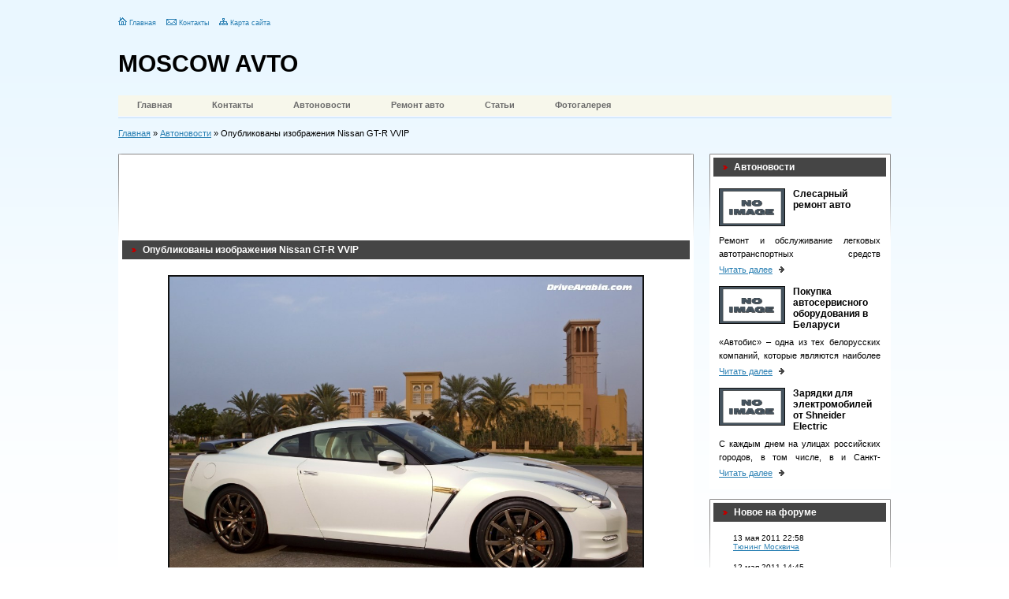

--- FILE ---
content_type: text/html;charset=UTF-8
request_url: http://moskvavto.ru/2012-06-12-opublikovany-izobrazheniya-nissan-gt-r-vvip.html
body_size: 9905
content:
<!DOCTYPE html PUBLIC "-//W3C//DTD XHTML 1.0 Transitional//EN" "http://www.w3.org/TR/xhtml1/DTD/xhtml1-transitional.dtd">
<html xmlns="http://www.w3.org/1999/xhtml" lang="ru">
    <head>
                <meta http-equiv="Content-Type" content="text/html; charset=utf-8" />
        <meta http-equiv="X-UA-Compatible" content="IE=edge,chrome=1" />
        <meta http-equiv="Content-Language" content="ru-RU" />
        <meta name="viewport" content="width=device-width, initial-scale=1" />
        <link rel="shortcut icon" href="/assets/5ceb3bea/images/favicon.ico" />
<link rel="stylesheet" type="text/css" href="/assets/5ceb3bea/css/style.css" />
<script type="text/javascript">
/*<![CDATA[*/
var baseUrl = 'http://moskvavto.ru';
/*]]>*/
</script>
<title>Опубликованы изображения Nissan GT-R VVIP</title>
                    <meta name="description" content="Компания Ниссан представила ультра-эксклюзивную версию, так называемого, «убийцы» супер автомобилей – автомобиль Nissan GT-R VVIP, говорится в сообщении портала topgearclub.ru. Эта автомашин" />
                            <meta name="keywords" content="комфорта, роскошиПремьерный, показ, уровень, невиданный, океан, драйва, нового, автомобиля, состоится, февраля, которая, Toys2012, пройдет, выставке, целый, объединила, называемого, «убийцы», супер" />
                        <script type="text/javascript">
            var __csrf_name = 'YUPE_TOKEN';
            var __csrf_token = 'cjl3VUQ1R2lqT0J5SDJRVHB6NlVfTGpab1o3Y01vSEk1d4mCjT8ht8XLADTjVjUjBiN91nW0sqdcFipwu9uzPg==';
        </script>
            </head>
    <body>
                <div id="site">
            <div id="header">
                <div class="left">
                    <p class="links">
                        <img alt="home link" src="/assets/5ceb3bea/images/home.png" /> <a href="/">Главная</a>
                        <img style="padding-left:10px;" alt="feedback link" src="/assets/5ceb3bea/images/mail.png" /> <a href="/feedback.html">Контакты</a>
                        <img style="padding-left:10px;" alt="sitemap link" src="/assets/5ceb3bea/images/sitemap.png" /> <a href="/yasitemap">Карта сайта</a>
                    </p>
                    <p class="logo"><a href="/">MOSCOW AVTO</a></p>
                </div>
                <div class="right">
                    <!--banner_header-->
                </div>
                <div class="clear"></div>
            </div>
            <div id="menu">
            <a href="/">Главная</a>            <a href="/feedback.html">Контакты</a>            <a href="/avtonovosti">Автоновости</a>            <a href="/remontavto">Ремонт авто</a>            <a href="/stati">Статьи</a>            <a href="/albums">Фотогалерея</a>        <div class="clear"></div> 
</div>
            <div class="speedb">
<a href="/">Главная</a> &raquo; <a href="/avtonovosti">Автоновости</a> &raquo; Опубликованы изображения Nissan GT-R VVIP</div>            <div id="content">
                <div class="leftbl">
    <div class="block8">
        
<div style="margin: 0 0 15px;"><noindex><nofollow>
<script type="text/javascript"><!--
google_ad_client = "ca-pub-4247682977465720";
/* moskvavto - контент */
google_ad_slot = "5773989124";
google_ad_width = 728;
google_ad_height = 90;
//-->
</script>
<script type="text/javascript"
src="http://pagead2.googlesyndication.com/pagead/show_ads.js">
</script>
</nofollow></noindex></div><div class="name"><img alt="array" src="/assets/5ceb3bea/images/array.png" /> Опубликованы изображения Nissan GT-R VVIP</div>
<div class="fulln">
        <p align="center" class="image"><img width="600" title="Опубликованы изображения Nissan GT-R VVIP" src="/uploads/news/ea534664c2d414afe437a60fdb5d39ba.jpg" alt="Nissan GT-R VVIP" /></p>
        <div>Компания Ниссан представила ультра-эксклюзивную версию, так называемого, «убийцы» супер автомобилей – автомобиль Nissan GT-R VVIP, говорится в сообщении портала topgearclub.ru. Эта автомашина объединила в себе целый океан драйва и до сих пор невиданный уровень комфорта и роскоши.<br /><br />Премьерный показ нового автомобиля пройдет на выставке Big Boys Toys-2012, которая состоится с 9 по 11 февраля 2012 года.</div>
</div>
<!--div class="border">
    <strong>Советуем прочитать:</strong>
</div>
<ul style="margin-top:0">
    <li><a href="#" title="Вайбер на корби 2">Viber для Nokia 301 dual sim</a></li>
    <li><a href="#" title="Что такое планшетный компьютер?">Планшетный ПК</a></li>
    <li><a href="#" title="Замена передних стоек ваз 2109">Замена стоек ваз 2109</a></li>
    <li><a href="#" title="Помпа ваз 2112">Замена помпы ваз 2112</a></li>
    <li><a href="#" title="Moskvavto ru">Moskvav87</a></li>
</ul-->
<noindex><nofollow>
<script type="text/javascript"><!--
google_ad_client = "ca-pub-4247682977465720";
/* moskvavto - подвал */
google_ad_slot = "4583480303";
google_ad_width = 728;
google_ad_height = 90;
//-->
</script>
<script type="text/javascript"
src="http://pagead2.googlesyndication.com/pagead/show_ads.js">
</script>
</nofollow></noindex>    </div>
</div>
<div class="rightbl">
    <div class="block11">
    <div class="name"><img alt="array" src="/assets/5ceb3bea/images/array.png" /> Автоновости</div>
    <div class="shortnews-s">
                    <p class="head"><img alt="" src="/assets/5ceb3bea/images/noimage.png" title="" /> Слесарный ремонт авто</p>
                <div class="clear"></div>
                <div class="text"><p>Ремонт и обслуживание легковых автотранспортных средств подразумевает целый комплекс мероприятий.</p></div>
                <p class="readall"><a href="/slesarnyy-remont-avto.html">Читать далее</a> <img alt="array" src="/assets/5ceb3bea/images/array3.png" /></p>
                    <p class="head"><img alt="" src="/assets/5ceb3bea/images/noimage.png" title="" /> Покупка автосервисного оборудования в Беларуси</p>
                <div class="clear"></div>
                <div class="text"><p>«Автобис» – одна из тех белорусских компаний, которые являются наиболее ответственными деловыми партнерами и однозначно вызывают чувство доверия у клиентов.</p></div>
                <p class="readall"><a href="/pokupka-avtoservisnogo-oborudovaniya-v-belarusi.html">Читать далее</a> <img alt="array" src="/assets/5ceb3bea/images/array3.png" /></p>
                    <p class="head"><img alt="" src="/assets/5ceb3bea/images/noimage.png" title="" /> Зарядки для электромобилей от Shneider Electric</p>
                <div class="clear"></div>
                <div class="text"><p>С каждым днем на улицах российских городов, в том числе, в и Санкт-Петербурге, появляется все больше электромобилей.</p></div>
                <p class="readall"><a href="/zaryadki-dlya-elektromobiley-ot-shneider-electric.html">Читать далее</a> <img alt="array" src="/assets/5ceb3bea/images/array3.png" /></p>
        </div>
</div>
    <div class="block6">
        <div class="name"><img alt="array" src="/assets/5ceb3bea/images/array.png"> Новое на форуме</div>
        <div class="flp">
            <div style="margin-top:15px;">
                <p>13 мая 2011 22:58</p>
                <p><a href="#">Тюнинг Москвича</a></p>
            </div>
            <div style="margin-top:15px;">
                <p>12 мая 2011 14:45</p>
                <p><a href="#">Иж на газу</a></p>
            </div>
            <div style="margin-top:15px;">
                <p>12 мая 2011 11:35</p>
                <p><a href="#">Скрип тормозов</a></p>
            </div>
            <div style="margin-top:15px;">
                <p>12 мая 2011 11:13</p>
                <p><a href="#">Этика общения с мастером</a></p>
            </div>
            <div style="margin-top:15px;">
                <p>8 мая 2011 22:45</p>
                <p><a href="#">Промывочное масло</a></p>
            </div>

        </div>
    </div>
</div>
            </div>
            <div class="clear"></div>
            <div id="footer">
                <div class="copyr">
                    2010 &copy; Copyright  <strong>MOSKAVTO.RU</strong><br />Все права защищены
                </div>
                <div class="links">
            <a href="/avtonovosti">Автоновости</a> |             <a href="/tyuning">Тюнинг</a> |             <a href="/remontavto">Ремонт авто</a>    </div>
                            </div>
        </div>
            </body>
</html>

--- FILE ---
content_type: text/html; charset=utf-8
request_url: https://www.google.com/recaptcha/api2/aframe
body_size: 268
content:
<!DOCTYPE HTML><html><head><meta http-equiv="content-type" content="text/html; charset=UTF-8"></head><body><script nonce="gTNR1wD3X40yWEWdQzrqgQ">/** Anti-fraud and anti-abuse applications only. See google.com/recaptcha */ try{var clients={'sodar':'https://pagead2.googlesyndication.com/pagead/sodar?'};window.addEventListener("message",function(a){try{if(a.source===window.parent){var b=JSON.parse(a.data);var c=clients[b['id']];if(c){var d=document.createElement('img');d.src=c+b['params']+'&rc='+(localStorage.getItem("rc::a")?sessionStorage.getItem("rc::b"):"");window.document.body.appendChild(d);sessionStorage.setItem("rc::e",parseInt(sessionStorage.getItem("rc::e")||0)+1);localStorage.setItem("rc::h",'1769711456374');}}}catch(b){}});window.parent.postMessage("_grecaptcha_ready", "*");}catch(b){}</script></body></html>